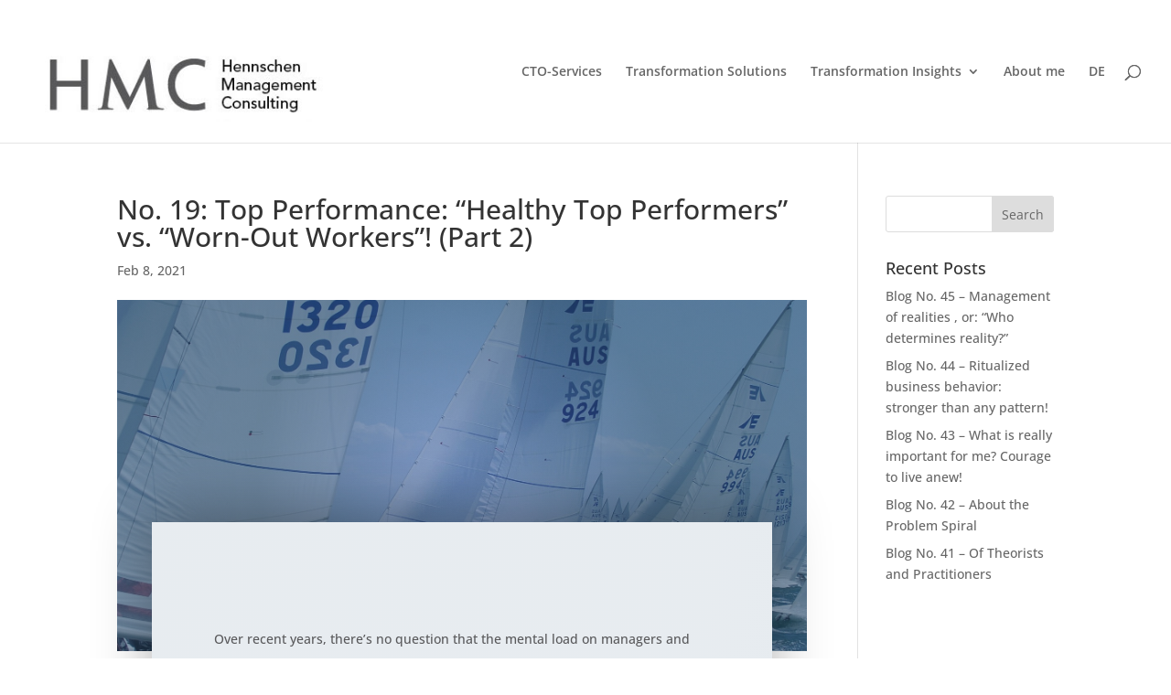

--- FILE ---
content_type: text/css
request_url: https://hennschen-consulting.de/wp-content/themes/Divi-Child-Theme/style.css?ver=4.27.5
body_size: 223
content:
/*
 Theme Name:  Divi Child Theme
 Theme URI:    https://divilife.com
 Description:  Child Theme for Divi
 Author:       Tim Strifler
 Author URI:   https://divilife.com
 Template:     Divi
 Version:      1.0.0
*/

/*****Add any custom CSS below this line*****/
/* didact-gothic-regular - latin */
@font-face {
  font-family: 'Didact Gothic';
  font-style: normal;
  font-weight: 400;
  src: local(''),
       url('fonts/didact-gothic-v18-latin-regular.woff2') format('woff2'), /* Chrome 26+, Opera 23+, Firefox 39+ */
       url('fonts/didact-gothic-v18-latin-regular.woff') format('woff'); /* Chrome 6+, Firefox 3.6+, IE 9+, Safari 5.1+ */
}/* open-sans-regular - latin */
@font-face {
  font-family: 'Open Sans';
  font-style: normal;
  font-weight: 400;
  src: local(''),
       url('fonts/open-sans-v28-latin-regular.woff2') format('woff2'), /* Chrome 26+, Opera 23+, Firefox 39+ */
       url('fonts/open-sans-v28-latin-regular.woff') format('woff'); /* Chrome 6+, Firefox 3.6+, IE 9+, Safari 5.1+ */
}

/* open-sans-500 - latin */
@font-face {
  font-family: 'Open Sans';
  font-style: normal;
  font-weight: 500;
  src: local(''),
       url('fonts/open-sans-v28-latin-500.woff2') format('woff2'), /* Chrome 26+, Opera 23+, Firefox 39+ */
       url('fonts/open-sans-v28-latin-500.woff') format('woff'); /* Chrome 6+, Firefox 3.6+, IE 9+, Safari 5.1+ */
}


/* open-sans-600 - latin */
@font-face {
  font-family: 'Open Sans';
  font-style: normal;
  font-weight: 600;
  src: local(''),
       url('fonts/open-sans-v27-latin-600.woff2') format('woff2'), /* Chrome 26+, Opera 23+, Firefox 39+ */
       url('fonts/open-sans-v27-latin-600.woff') format('woff'); /* Chrome 6+, Firefox 3.6+, IE 9+, Safari 5.1+ */
}

/* open-sans-700 - latin */
@font-face {
  font-family: 'Open Sans';
  font-style: normal;
  font-weight: 700;
  src: local(''),
       url('fonts/open-sans-v27-latin-700.woff2') format('woff2'), /* Chrome 26+, Opera 23+, Firefox 39+ */
       url('fonts/open-sans-v27-latin-700.woff') format('woff'); /* Chrome 6+, Firefox 3.6+, IE 9+, Safari 5.1+ */
}

/* open-sans-italic - latin */
@font-face {
  font-family: 'Open Sans';
  font-style: italic;
  font-weight: 400;
  src: local(''),
       url('fonts/open-sans-v27-latin-italic.woff2') format('woff2'), /* Chrome 26+, Opera 23+, Firefox 39+ */
       url('fonts/open-sans-v27-latin-italic.woff') format('woff'); /* Chrome 6+, Firefox 3.6+, IE 9+, Safari 5.1+ */
}
html {
	font-size: 16px;
}
body {
	font-family: 'Open Sans';
	font-size: 1rem;
}